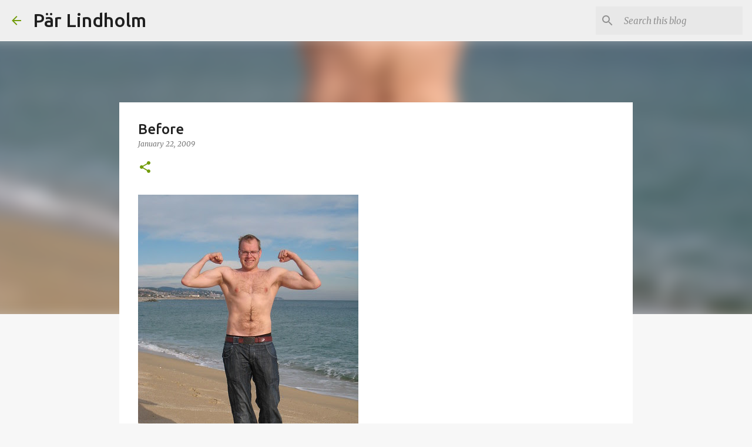

--- FILE ---
content_type: text/html; charset=utf-8
request_url: https://www.google.com/recaptcha/api2/aframe
body_size: 267
content:
<!DOCTYPE HTML><html><head><meta http-equiv="content-type" content="text/html; charset=UTF-8"></head><body><script nonce="42cqIzwSg-p0FPhhCFU8Hw">/** Anti-fraud and anti-abuse applications only. See google.com/recaptcha */ try{var clients={'sodar':'https://pagead2.googlesyndication.com/pagead/sodar?'};window.addEventListener("message",function(a){try{if(a.source===window.parent){var b=JSON.parse(a.data);var c=clients[b['id']];if(c){var d=document.createElement('img');d.src=c+b['params']+'&rc='+(localStorage.getItem("rc::a")?sessionStorage.getItem("rc::b"):"");window.document.body.appendChild(d);sessionStorage.setItem("rc::e",parseInt(sessionStorage.getItem("rc::e")||0)+1);localStorage.setItem("rc::h",'1766687128347');}}}catch(b){}});window.parent.postMessage("_grecaptcha_ready", "*");}catch(b){}</script></body></html>